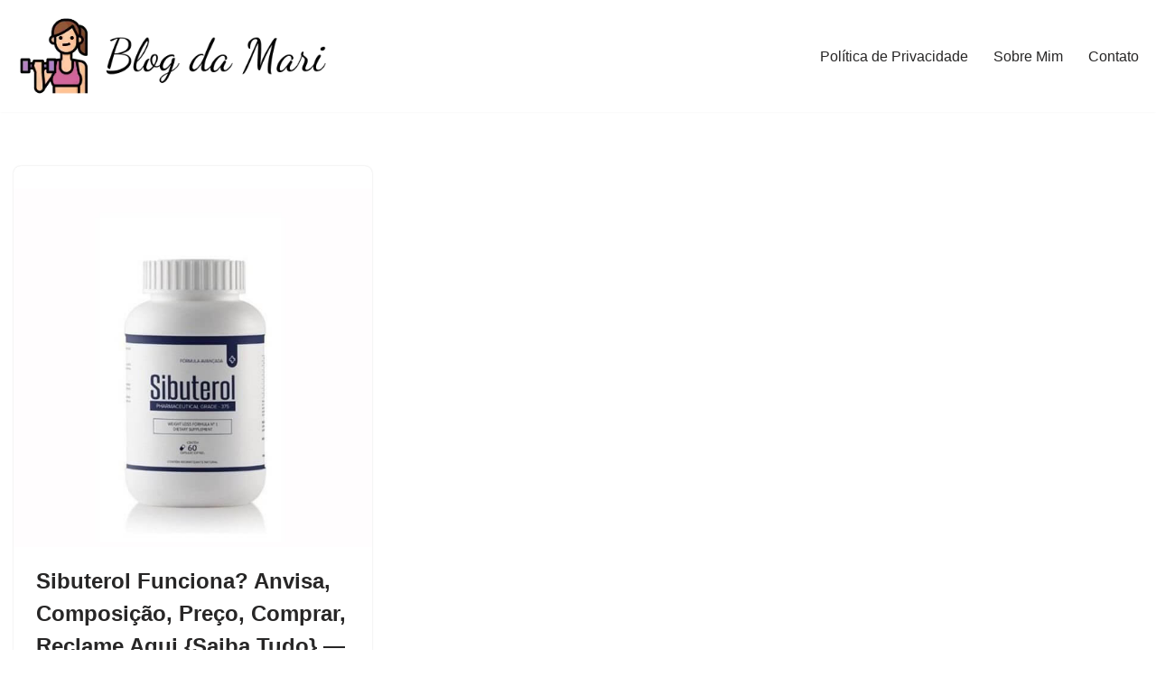

--- FILE ---
content_type: text/html
request_url: https://www.ssinvestimentos.com/tag/sibuterol/
body_size: 13804
content:
<!DOCTYPE html>
<html lang="pt-BR" prefix="og: https://ogp.me/ns#">
<head>
<meta charset="UTF-8">
<meta name="viewport" content="width=device-width, initial-scale=1, minimum-scale=1">
<link rel="profile" href="http://gmpg.org/xfn/11">
<style>#wpadminbar #wp-admin-bar-wccp_free_top_button .ab-icon:before{content:"\f160";color:#02CA02;top:3px;}
#wpadminbar #wp-admin-bar-wccp_free_top_button .ab-icon{transform:rotate(45deg);}</style>
<meta property="og:title" content="Blog da Mari"/>
<meta property="og:description" content="De corpo e Alma"/>
<meta property="og:url" content="/tag/sibuterol/"/>
<meta property="og:image:alt" content="Sibuterol"/>
<meta property="og:image" content="https://www.ssinvestimentos.com/wp-content/uploads/2020/05/Sibuterol.jpg"/>
<meta property="og:image:width" content="600"/>
<meta property="og:image:height" content="600"/>
<meta property="og:image:type" content="image/jpeg"/>
<meta property="og:type" content="article"/>
<meta property="og:article:published_time" content="2020-05-21 13:52:24"/>
<meta property="og:article:modified_time" content="2023-01-21 11:13:17"/>
<meta property="og:article:tag" content="Emagrecer"/>
<meta property="og:article:tag" content="Emagrecimento"/>
<meta property="og:article:tag" content="Perda de peso"/>
<meta property="og:article:tag" content="Sibuterol"/>
<meta property="og:article:tag" content="Sibuterol bula"/>
<meta property="og:article:tag" content="Sibuterol Funciona"/>
<meta property="og:article:tag" content="Suplemento alimentar"/>
<meta name="twitter:card" content="summary">
<meta name="twitter:title" content="Blog da Mari"/>
<meta name="twitter:description" content="De corpo e Alma"/>
<meta name="twitter:image" content="https://www.ssinvestimentos.com/wp-content/uploads/2020/05/Sibuterol.jpg"/>
<meta name="twitter:image:alt" content="Sibuterol"/>
<title>Arquivos Sibuterol | Blog da Mari</title>
<meta name="robots" content="follow, noindex"/>
<meta property="og:locale" content="pt_BR"/>
<meta property="og:type" content="article"/>
<meta property="og:title" content="Arquivos Sibuterol | Blog da Mari"/>
<meta property="og:url" content="https://www.ssinvestimentos.com/tag/sibuterol/"/>
<meta property="og:site_name" content="Blog da Mari"/>
<meta name="twitter:card" content="summary_large_image"/>
<meta name="twitter:title" content="Arquivos Sibuterol | Blog da Mari"/>
<meta name="twitter:label1" content="Posts"/>
<meta name="twitter:data1" content="1"/>
<script type="application/ld+json" class="rank-math-schema-pro">{"@context":"https://schema.org","@graph":[{"@type":"Person","@id":"https://www.ssinvestimentos.com/#person","name":"Sandra Santos","image":{"@type":"ImageObject","@id":"https://www.ssinvestimentos.com/#logo","url":"https://www.ssinvestimentos.com/wp-content/uploads/2020/03/cropped-Logo-Dicas-da-Mari.png","contentUrl":"https://www.ssinvestimentos.com/wp-content/uploads/2020/03/cropped-Logo-Dicas-da-Mari.png","caption":"Sandra Santos","inLanguage":"pt-BR","width":"458","height":"119"}},{"@type":"WebSite","@id":"https://www.ssinvestimentos.com/#website","url":"https://www.ssinvestimentos.com","name":"Sandra Santos","publisher":{"@id":"https://www.ssinvestimentos.com/#person"},"inLanguage":"pt-BR"},{"@type":"BreadcrumbList","@id":"https://www.ssinvestimentos.com/tag/sibuterol/#breadcrumb","itemListElement":[{"@type":"ListItem","position":"1","item":{"@id":"https://www.ssinvestimentos.com","name":"In\u00edcio"}},{"@type":"ListItem","position":"2","item":{"@id":"https://www.ssinvestimentos.com/tag/sibuterol/","name":"Sibuterol"}}]},{"@type":"CollectionPage","@id":"https://www.ssinvestimentos.com/tag/sibuterol/#webpage","url":"https://www.ssinvestimentos.com/tag/sibuterol/","name":"Arquivos Sibuterol | Blog da Mari","isPartOf":{"@id":"https://www.ssinvestimentos.com/#website"},"inLanguage":"pt-BR","breadcrumb":{"@id":"https://www.ssinvestimentos.com/tag/sibuterol/#breadcrumb"}}]}</script>
<link rel="alternate" type="application/rss+xml" title="Feed para Blog da Mari &raquo;" href="https://www.ssinvestimentos.com/feed/"/>
<link rel="alternate" type="application/rss+xml" title="Feed de comentários para Blog da Mari &raquo;" href="https://www.ssinvestimentos.com/comments/feed/"/>
<link rel="alternate" type="application/rss+xml" title="Feed de tag para Blog da Mari &raquo; Sibuterol" href="https://www.ssinvestimentos.com/tag/sibuterol/feed/"/>
<script src="//www.googletagmanager.com/gtag/js?id=G-GM7R6HZ9HK" data-cfasync="false" data-wpfc-render="false" async></script>
<script data-cfasync="false" data-wpfc-render="false">var mi_version='8.20.1';
var mi_track_user=true;
var mi_no_track_reason='';
var disableStrs=[
'ga-disable-G-GM7R6HZ9HK',
];
function __gtagTrackerIsOptedOut(){
for (var index=0; index < disableStrs.length; index++){
if(document.cookie.indexOf(disableStrs[index] + '=true') > -1){
return true;
}}
return false;
}
if(__gtagTrackerIsOptedOut()){
for (var index=0; index < disableStrs.length; index++){
window[disableStrs[index]]=true;
}}
function __gtagTrackerOptout(){
for (var index=0; index < disableStrs.length; index++){
document.cookie=disableStrs[index] + '=true; expires=Thu, 31 Dec 2099 23:59:59 UTC; path=/';
window[disableStrs[index]]=true;
}}
if('undefined'===typeof gaOptout){
function gaOptout(){
__gtagTrackerOptout();
}}
window.dataLayer=window.dataLayer||[];
window.MonsterInsightsDualTracker={
helpers: {},
trackers: {},
};
if(mi_track_user){
function __gtagDataLayer(){
dataLayer.push(arguments);
}
function __gtagTracker(type, name, parameters){
if(!parameters){
parameters={};}
if(parameters.send_to){
__gtagDataLayer.apply(null, arguments);
return;
}
if(type==='event'){
parameters.send_to=monsterinsights_frontend.v4_id;
var hookName=name;
if(typeof parameters['event_category']!=='undefined'){
hookName=parameters['event_category'] + ':' + name;
}
if(typeof MonsterInsightsDualTracker.trackers[hookName]!=='undefined'){
MonsterInsightsDualTracker.trackers[hookName](parameters);
}else{
__gtagDataLayer('event', name, parameters);
}}else{
__gtagDataLayer.apply(null, arguments);
}}
__gtagTracker('js', new Date());
__gtagTracker('set', {
'developer_id.dZGIzZG': true,
});
__gtagTracker('config', 'G-GM7R6HZ9HK', {"forceSSL":"true","anonymize_ip":"true","link_attribution":"true"});
window.gtag=__gtagTracker;										(function (){
var noopfn=function (){
return null;
};
var newtracker=function (){
return new Tracker();
};
var Tracker=function (){
return null;
};
var p=Tracker.prototype;
p.get=noopfn;
p.set=noopfn;
p.send=function (){
var args=Array.prototype.slice.call(arguments);
args.unshift('send');
__gaTracker.apply(null, args);
};
var __gaTracker=function (){
var len=arguments.length;
if(len===0){
return;
}
var f=arguments[len - 1];
if(typeof f!=='object'||f===null||typeof f.hitCallback!=='function'){
if('send'===arguments[0]){
var hitConverted, hitObject=false, action;
if('event'===arguments[1]){
if('undefined'!==typeof arguments[3]){
hitObject={
'eventAction': arguments[3],
'eventCategory': arguments[2],
'eventLabel': arguments[4],
'value': arguments[5] ? arguments[5]:1,
}}
}
if('pageview'===arguments[1]){
if('undefined'!==typeof arguments[2]){
hitObject={
'eventAction': 'page_view',
'page_path': arguments[2],
}}
}
if(typeof arguments[2]==='object'){
hitObject=arguments[2];
}
if(typeof arguments[5]==='object'){
Object.assign(hitObject, arguments[5]);
}
if('undefined'!==typeof arguments[1].hitType){
hitObject=arguments[1];
if('pageview'===hitObject.hitType){
hitObject.eventAction='page_view';
}}
if(hitObject){
action='timing'===arguments[1].hitType ? 'timing_complete':hitObject.eventAction;
hitConverted=mapArgs(hitObject);
__gtagTracker('event', action, hitConverted);
}}
return;
}
function mapArgs(args){
var arg, hit={};
var gaMap={
'eventCategory': 'event_category',
'eventAction': 'event_action',
'eventLabel': 'event_label',
'eventValue': 'event_value',
'nonInteraction': 'non_interaction',
'timingCategory': 'event_category',
'timingVar': 'name',
'timingValue': 'value',
'timingLabel': 'event_label',
'page': 'page_path',
'location': 'page_location',
'title': 'page_title',
};
for (arg in args){
if(!(!args.hasOwnProperty(arg)||!gaMap.hasOwnProperty(arg))){
hit[gaMap[arg]]=args[arg];
}else{
hit[arg]=args[arg];
}}
return hit;
}
try {
f.hitCallback();
} catch (ex){
}};
__gaTracker.create=newtracker;
__gaTracker.getByName=newtracker;
__gaTracker.getAll=function (){
return [];
};
__gaTracker.remove=noopfn;
__gaTracker.loaded=true;
window['__gaTracker']=__gaTracker;
})();
}else{
console.log("");
(function (){
function __gtagTracker(){
return null;
}
window['__gtagTracker']=__gtagTracker;
window['gtag']=__gtagTracker;
})();
}</script>
<style id='wp-img-auto-sizes-contain-inline-css'>img:is([sizes=auto i],[sizes^="auto," i]){contain-intrinsic-size:3000px 1500px}</style>
<style id='wp-block-library-inline-css'>:root{--wp-block-synced-color:#7a00df;--wp-block-synced-color--rgb:122,0,223;--wp-bound-block-color:var(--wp-block-synced-color);--wp-editor-canvas-background:#ddd;--wp-admin-theme-color:#007cba;--wp-admin-theme-color--rgb:0,124,186;--wp-admin-theme-color-darker-10:#006ba1;--wp-admin-theme-color-darker-10--rgb:0,107,160.5;--wp-admin-theme-color-darker-20:#005a87;--wp-admin-theme-color-darker-20--rgb:0,90,135;--wp-admin-border-width-focus:2px}@media (min-resolution:192dpi){:root{--wp-admin-border-width-focus:1.5px}}.wp-element-button{cursor:pointer}:root .has-very-light-gray-background-color{background-color:#eee}:root .has-very-dark-gray-background-color{background-color:#313131}:root .has-very-light-gray-color{color:#eee}:root .has-very-dark-gray-color{color:#313131}:root .has-vivid-green-cyan-to-vivid-cyan-blue-gradient-background{background:linear-gradient(135deg,#00d084,#0693e3)}:root .has-purple-crush-gradient-background{background:linear-gradient(135deg,#34e2e4,#4721fb 50%,#ab1dfe)}:root .has-hazy-dawn-gradient-background{background:linear-gradient(135deg,#faaca8,#dad0ec)}:root .has-subdued-olive-gradient-background{background:linear-gradient(135deg,#fafae1,#67a671)}:root .has-atomic-cream-gradient-background{background:linear-gradient(135deg,#fdd79a,#004a59)}:root .has-nightshade-gradient-background{background:linear-gradient(135deg,#330968,#31cdcf)}:root .has-midnight-gradient-background{background:linear-gradient(135deg,#020381,#2874fc)}:root{--wp--preset--font-size--normal:16px;--wp--preset--font-size--huge:42px}.has-regular-font-size{font-size:1em}.has-larger-font-size{font-size:2.625em}.has-normal-font-size{font-size:var(--wp--preset--font-size--normal)}.has-huge-font-size{font-size:var(--wp--preset--font-size--huge)}.has-text-align-center{text-align:center}.has-text-align-left{text-align:left}.has-text-align-right{text-align:right}.has-fit-text{white-space:nowrap!important}#end-resizable-editor-section{display:none}.aligncenter{clear:both}.items-justified-left{justify-content:flex-start}.items-justified-center{justify-content:center}.items-justified-right{justify-content:flex-end}.items-justified-space-between{justify-content:space-between}.screen-reader-text{border:0;clip-path:inset(50%);height:1px;margin:-1px;overflow:hidden;padding:0;position:absolute;width:1px;word-wrap:normal!important}.screen-reader-text:focus{background-color:#ddd;clip-path:none;color:#444;display:block;font-size:1em;height:auto;left:5px;line-height:normal;padding:15px 23px 14px;text-decoration:none;top:5px;width:auto;z-index:100000}html :where(.has-border-color){border-style:solid}html :where([style*=border-top-color]){border-top-style:solid}html :where([style*=border-right-color]){border-right-style:solid}html :where([style*=border-bottom-color]){border-bottom-style:solid}html :where([style*=border-left-color]){border-left-style:solid}html :where([style*=border-width]){border-style:solid}html :where([style*=border-top-width]){border-top-style:solid}html :where([style*=border-right-width]){border-right-style:solid}html :where([style*=border-bottom-width]){border-bottom-style:solid}html :where([style*=border-left-width]){border-left-style:solid}html :where(img[class*=wp-image-]){height:auto;max-width:100%}:where(figure){margin:0 0 1em}html :where(.is-position-sticky){--wp-admin--admin-bar--position-offset:var(--wp-admin--admin-bar--height,0px)}@media screen and (max-width:600px){html :where(.is-position-sticky){--wp-admin--admin-bar--position-offset:0px}}</style><style id='global-styles-inline-css'>:root{--wp--preset--aspect-ratio--square:1;--wp--preset--aspect-ratio--4-3:4/3;--wp--preset--aspect-ratio--3-4:3/4;--wp--preset--aspect-ratio--3-2:3/2;--wp--preset--aspect-ratio--2-3:2/3;--wp--preset--aspect-ratio--16-9:16/9;--wp--preset--aspect-ratio--9-16:9/16;--wp--preset--color--black:#000000;--wp--preset--color--cyan-bluish-gray:#abb8c3;--wp--preset--color--white:#ffffff;--wp--preset--color--pale-pink:#f78da7;--wp--preset--color--vivid-red:#cf2e2e;--wp--preset--color--luminous-vivid-orange:#ff6900;--wp--preset--color--luminous-vivid-amber:#fcb900;--wp--preset--color--light-green-cyan:#7bdcb5;--wp--preset--color--vivid-green-cyan:#00d084;--wp--preset--color--pale-cyan-blue:#8ed1fc;--wp--preset--color--vivid-cyan-blue:#0693e3;--wp--preset--color--vivid-purple:#9b51e0;--wp--preset--color--neve-link-color:var(--nv-primary-accent);--wp--preset--color--neve-link-hover-color:var(--nv-secondary-accent);--wp--preset--color--nv-site-bg:var(--nv-site-bg);--wp--preset--color--nv-light-bg:var(--nv-light-bg);--wp--preset--color--nv-dark-bg:var(--nv-dark-bg);--wp--preset--color--neve-text-color:var(--nv-text-color);--wp--preset--color--nv-text-dark-bg:var(--nv-text-dark-bg);--wp--preset--color--nv-c-1:var(--nv-c-1);--wp--preset--color--nv-c-2:var(--nv-c-2);--wp--preset--gradient--vivid-cyan-blue-to-vivid-purple:linear-gradient(135deg,rgb(6,147,227) 0%,rgb(155,81,224) 100%);--wp--preset--gradient--light-green-cyan-to-vivid-green-cyan:linear-gradient(135deg,rgb(122,220,180) 0%,rgb(0,208,130) 100%);--wp--preset--gradient--luminous-vivid-amber-to-luminous-vivid-orange:linear-gradient(135deg,rgb(252,185,0) 0%,rgb(255,105,0) 100%);--wp--preset--gradient--luminous-vivid-orange-to-vivid-red:linear-gradient(135deg,rgb(255,105,0) 0%,rgb(207,46,46) 100%);--wp--preset--gradient--very-light-gray-to-cyan-bluish-gray:linear-gradient(135deg,rgb(238,238,238) 0%,rgb(169,184,195) 100%);--wp--preset--gradient--cool-to-warm-spectrum:linear-gradient(135deg,rgb(74,234,220) 0%,rgb(151,120,209) 20%,rgb(207,42,186) 40%,rgb(238,44,130) 60%,rgb(251,105,98) 80%,rgb(254,248,76) 100%);--wp--preset--gradient--blush-light-purple:linear-gradient(135deg,rgb(255,206,236) 0%,rgb(152,150,240) 100%);--wp--preset--gradient--blush-bordeaux:linear-gradient(135deg,rgb(254,205,165) 0%,rgb(254,45,45) 50%,rgb(107,0,62) 100%);--wp--preset--gradient--luminous-dusk:linear-gradient(135deg,rgb(255,203,112) 0%,rgb(199,81,192) 50%,rgb(65,88,208) 100%);--wp--preset--gradient--pale-ocean:linear-gradient(135deg,rgb(255,245,203) 0%,rgb(182,227,212) 50%,rgb(51,167,181) 100%);--wp--preset--gradient--electric-grass:linear-gradient(135deg,rgb(202,248,128) 0%,rgb(113,206,126) 100%);--wp--preset--gradient--midnight:linear-gradient(135deg,rgb(2,3,129) 0%,rgb(40,116,252) 100%);--wp--preset--font-size--small:13px;--wp--preset--font-size--medium:20px;--wp--preset--font-size--large:36px;--wp--preset--font-size--x-large:42px;--wp--preset--spacing--20:0.44rem;--wp--preset--spacing--30:0.67rem;--wp--preset--spacing--40:1rem;--wp--preset--spacing--50:1.5rem;--wp--preset--spacing--60:2.25rem;--wp--preset--spacing--70:3.38rem;--wp--preset--spacing--80:5.06rem;--wp--preset--shadow--natural:6px 6px 9px rgba(0, 0, 0, 0.2);--wp--preset--shadow--deep:12px 12px 50px rgba(0, 0, 0, 0.4);--wp--preset--shadow--sharp:6px 6px 0px rgba(0, 0, 0, 0.2);--wp--preset--shadow--outlined:6px 6px 0px -3px rgb(255, 255, 255), 6px 6px rgb(0, 0, 0);--wp--preset--shadow--crisp:6px 6px 0px rgb(0, 0, 0);}:where(.is-layout-flex){gap:0.5em;}:where(.is-layout-grid){gap:0.5em;}body .is-layout-flex{display:flex;}.is-layout-flex{flex-wrap:wrap;align-items:center;}.is-layout-flex > :is(*, div){margin:0;}body .is-layout-grid{display:grid;}.is-layout-grid > :is(*, div){margin:0;}:where(.wp-block-columns.is-layout-flex){gap:2em;}:where(.wp-block-columns.is-layout-grid){gap:2em;}:where(.wp-block-post-template.is-layout-flex){gap:1.25em;}:where(.wp-block-post-template.is-layout-grid){gap:1.25em;}.has-black-color{color:var(--wp--preset--color--black) !important;}.has-cyan-bluish-gray-color{color:var(--wp--preset--color--cyan-bluish-gray) !important;}.has-white-color{color:var(--wp--preset--color--white) !important;}.has-pale-pink-color{color:var(--wp--preset--color--pale-pink) !important;}.has-vivid-red-color{color:var(--wp--preset--color--vivid-red) !important;}.has-luminous-vivid-orange-color{color:var(--wp--preset--color--luminous-vivid-orange) !important;}.has-luminous-vivid-amber-color{color:var(--wp--preset--color--luminous-vivid-amber) !important;}.has-light-green-cyan-color{color:var(--wp--preset--color--light-green-cyan) !important;}.has-vivid-green-cyan-color{color:var(--wp--preset--color--vivid-green-cyan) !important;}.has-pale-cyan-blue-color{color:var(--wp--preset--color--pale-cyan-blue) !important;}.has-vivid-cyan-blue-color{color:var(--wp--preset--color--vivid-cyan-blue) !important;}.has-vivid-purple-color{color:var(--wp--preset--color--vivid-purple) !important;}.has-neve-link-color-color{color:var(--wp--preset--color--neve-link-color) !important;}.has-neve-link-hover-color-color{color:var(--wp--preset--color--neve-link-hover-color) !important;}.has-nv-site-bg-color{color:var(--wp--preset--color--nv-site-bg) !important;}.has-nv-light-bg-color{color:var(--wp--preset--color--nv-light-bg) !important;}.has-nv-dark-bg-color{color:var(--wp--preset--color--nv-dark-bg) !important;}.has-neve-text-color-color{color:var(--wp--preset--color--neve-text-color) !important;}.has-nv-text-dark-bg-color{color:var(--wp--preset--color--nv-text-dark-bg) !important;}.has-nv-c-1-color{color:var(--wp--preset--color--nv-c-1) !important;}.has-nv-c-2-color{color:var(--wp--preset--color--nv-c-2) !important;}.has-black-background-color{background-color:var(--wp--preset--color--black) !important;}.has-cyan-bluish-gray-background-color{background-color:var(--wp--preset--color--cyan-bluish-gray) !important;}.has-white-background-color{background-color:var(--wp--preset--color--white) !important;}.has-pale-pink-background-color{background-color:var(--wp--preset--color--pale-pink) !important;}.has-vivid-red-background-color{background-color:var(--wp--preset--color--vivid-red) !important;}.has-luminous-vivid-orange-background-color{background-color:var(--wp--preset--color--luminous-vivid-orange) !important;}.has-luminous-vivid-amber-background-color{background-color:var(--wp--preset--color--luminous-vivid-amber) !important;}.has-light-green-cyan-background-color{background-color:var(--wp--preset--color--light-green-cyan) !important;}.has-vivid-green-cyan-background-color{background-color:var(--wp--preset--color--vivid-green-cyan) !important;}.has-pale-cyan-blue-background-color{background-color:var(--wp--preset--color--pale-cyan-blue) !important;}.has-vivid-cyan-blue-background-color{background-color:var(--wp--preset--color--vivid-cyan-blue) !important;}.has-vivid-purple-background-color{background-color:var(--wp--preset--color--vivid-purple) !important;}.has-neve-link-color-background-color{background-color:var(--wp--preset--color--neve-link-color) !important;}.has-neve-link-hover-color-background-color{background-color:var(--wp--preset--color--neve-link-hover-color) !important;}.has-nv-site-bg-background-color{background-color:var(--wp--preset--color--nv-site-bg) !important;}.has-nv-light-bg-background-color{background-color:var(--wp--preset--color--nv-light-bg) !important;}.has-nv-dark-bg-background-color{background-color:var(--wp--preset--color--nv-dark-bg) !important;}.has-neve-text-color-background-color{background-color:var(--wp--preset--color--neve-text-color) !important;}.has-nv-text-dark-bg-background-color{background-color:var(--wp--preset--color--nv-text-dark-bg) !important;}.has-nv-c-1-background-color{background-color:var(--wp--preset--color--nv-c-1) !important;}.has-nv-c-2-background-color{background-color:var(--wp--preset--color--nv-c-2) !important;}.has-black-border-color{border-color:var(--wp--preset--color--black) !important;}.has-cyan-bluish-gray-border-color{border-color:var(--wp--preset--color--cyan-bluish-gray) !important;}.has-white-border-color{border-color:var(--wp--preset--color--white) !important;}.has-pale-pink-border-color{border-color:var(--wp--preset--color--pale-pink) !important;}.has-vivid-red-border-color{border-color:var(--wp--preset--color--vivid-red) !important;}.has-luminous-vivid-orange-border-color{border-color:var(--wp--preset--color--luminous-vivid-orange) !important;}.has-luminous-vivid-amber-border-color{border-color:var(--wp--preset--color--luminous-vivid-amber) !important;}.has-light-green-cyan-border-color{border-color:var(--wp--preset--color--light-green-cyan) !important;}.has-vivid-green-cyan-border-color{border-color:var(--wp--preset--color--vivid-green-cyan) !important;}.has-pale-cyan-blue-border-color{border-color:var(--wp--preset--color--pale-cyan-blue) !important;}.has-vivid-cyan-blue-border-color{border-color:var(--wp--preset--color--vivid-cyan-blue) !important;}.has-vivid-purple-border-color{border-color:var(--wp--preset--color--vivid-purple) !important;}.has-neve-link-color-border-color{border-color:var(--wp--preset--color--neve-link-color) !important;}.has-neve-link-hover-color-border-color{border-color:var(--wp--preset--color--neve-link-hover-color) !important;}.has-nv-site-bg-border-color{border-color:var(--wp--preset--color--nv-site-bg) !important;}.has-nv-light-bg-border-color{border-color:var(--wp--preset--color--nv-light-bg) !important;}.has-nv-dark-bg-border-color{border-color:var(--wp--preset--color--nv-dark-bg) !important;}.has-neve-text-color-border-color{border-color:var(--wp--preset--color--neve-text-color) !important;}.has-nv-text-dark-bg-border-color{border-color:var(--wp--preset--color--nv-text-dark-bg) !important;}.has-nv-c-1-border-color{border-color:var(--wp--preset--color--nv-c-1) !important;}.has-nv-c-2-border-color{border-color:var(--wp--preset--color--nv-c-2) !important;}.has-vivid-cyan-blue-to-vivid-purple-gradient-background{background:var(--wp--preset--gradient--vivid-cyan-blue-to-vivid-purple) !important;}.has-light-green-cyan-to-vivid-green-cyan-gradient-background{background:var(--wp--preset--gradient--light-green-cyan-to-vivid-green-cyan) !important;}.has-luminous-vivid-amber-to-luminous-vivid-orange-gradient-background{background:var(--wp--preset--gradient--luminous-vivid-amber-to-luminous-vivid-orange) !important;}.has-luminous-vivid-orange-to-vivid-red-gradient-background{background:var(--wp--preset--gradient--luminous-vivid-orange-to-vivid-red) !important;}.has-very-light-gray-to-cyan-bluish-gray-gradient-background{background:var(--wp--preset--gradient--very-light-gray-to-cyan-bluish-gray) !important;}.has-cool-to-warm-spectrum-gradient-background{background:var(--wp--preset--gradient--cool-to-warm-spectrum) !important;}.has-blush-light-purple-gradient-background{background:var(--wp--preset--gradient--blush-light-purple) !important;}.has-blush-bordeaux-gradient-background{background:var(--wp--preset--gradient--blush-bordeaux) !important;}.has-luminous-dusk-gradient-background{background:var(--wp--preset--gradient--luminous-dusk) !important;}.has-pale-ocean-gradient-background{background:var(--wp--preset--gradient--pale-ocean) !important;}.has-electric-grass-gradient-background{background:var(--wp--preset--gradient--electric-grass) !important;}.has-midnight-gradient-background{background:var(--wp--preset--gradient--midnight) !important;}.has-small-font-size{font-size:var(--wp--preset--font-size--small) !important;}.has-medium-font-size{font-size:var(--wp--preset--font-size--medium) !important;}.has-large-font-size{font-size:var(--wp--preset--font-size--large) !important;}.has-x-large-font-size{font-size:var(--wp--preset--font-size--x-large) !important;}</style>
<style id='classic-theme-styles-inline-css'>.wp-block-button__link{color:#fff;background-color:#32373c;border-radius:9999px;box-shadow:none;text-decoration:none;padding:calc(.667em + 2px) calc(1.333em + 2px);font-size:1.125em}.wp-block-file__button{background:#32373c;color:#fff;text-decoration:none}</style>
<link rel="stylesheet" type="text/css" href="//www.ssinvestimentos.com/wp-content/cache/wpfc-minified/mchhyvqk/a6y9m.css" media="all"/>
<style id='neve-style-inline-css'>.is-menu-sidebar .header-menu-sidebar{visibility:visible;}.is-menu-sidebar.menu_sidebar_slide_left .header-menu-sidebar{transform:translate3d(0, 0, 0);left:0;}.is-menu-sidebar.menu_sidebar_slide_right .header-menu-sidebar{transform:translate3d(0, 0, 0);right:0;}.is-menu-sidebar.menu_sidebar_pull_right .header-menu-sidebar, .is-menu-sidebar.menu_sidebar_pull_left .header-menu-sidebar{transform:translateX(0);}.is-menu-sidebar.menu_sidebar_dropdown .header-menu-sidebar{height:auto;}.is-menu-sidebar.menu_sidebar_dropdown .header-menu-sidebar-inner{max-height:400px;padding:20px 0;}.is-menu-sidebar.menu_sidebar_full_canvas .header-menu-sidebar{opacity:1;}.header-menu-sidebar .menu-item-nav-search:not(.floating){pointer-events:none;}.header-menu-sidebar .menu-item-nav-search .is-menu-sidebar{pointer-events:unset;}@media screen and (max-width:960px){ .builder-item.cr .item--inner{--textalign:center;--justify:center;}
}
.nv-meta-list li.meta:not(:last-child):after{content:"/"}.nv-meta-list .no-mobile{display:none;}.nv-meta-list li.last::after{content:""!important;}@media(min-width:769px){
.nv-meta-list .no-mobile{display:inline-block;}
.nv-meta-list li.last:not(:last-child)::after{content:"/" !important;}
}
:root{--container:748px;--postwidth:100%;--primarybtnbg:var(--nv-primary-accent);--primarybtnhoverbg:var(--nv-primary-accent);--primarybtncolor:#fff;--secondarybtncolor:var(--nv-primary-accent);--primarybtnhovercolor:#fff;--secondarybtnhovercolor:var(--nv-primary-accent);--primarybtnborderradius:3px;--secondarybtnborderradius:3px;--secondarybtnborderwidth:3px;--btnpadding:13px 15px;--primarybtnpadding:13px 15px;--secondarybtnpadding:calc(13px - 3px) calc(15px - 3px);--bodyfontfamily:Arial,Helvetica,sans-serif;--bodyfontsize:15px;--bodylineheight:1.6;--bodyletterspacing:0px;--bodyfontweight:400;--h1fontsize:36px;--h1fontweight:700;--h1lineheight:1.2;--h1letterspacing:0px;--h1texttransform:none;--h2fontsize:28px;--h2fontweight:700;--h2lineheight:1.3;--h2letterspacing:0px;--h2texttransform:none;--h3fontsize:24px;--h3fontweight:700;--h3lineheight:1.4;--h3letterspacing:0px;--h3texttransform:none;--h4fontsize:20px;--h4fontweight:700;--h4lineheight:1.6;--h4letterspacing:0px;--h4texttransform:none;--h5fontsize:16px;--h5fontweight:700;--h5lineheight:1.6;--h5letterspacing:0px;--h5texttransform:none;--h6fontsize:14px;--h6fontweight:700;--h6lineheight:1.6;--h6letterspacing:0px;--h6texttransform:none;--formfieldborderwidth:2px;--formfieldborderradius:3px;--formfieldbgcolor:var(--nv-site-bg);--formfieldbordercolor:#dddddd;--formfieldcolor:var(--nv-text-color);--formfieldpadding:10px 12px;}
.nv-post-thumbnail-wrap img{aspect-ratio:4/3;object-fit:cover;}
.layout-grid .nv-post-thumbnail-wrap{margin-right:-25px;margin-left:-25px;}
.nv-index-posts{--borderradius:8px;--padding:25px 25px 25px 25px;--cardboxshadow:0 0 2px 0 rgba(0,0,0,0.15);--cardbgcolor:var(--nv-site-bg);--cardcolor:var(--nv-text-color);}
.single-post-container .alignfull > [class*="__inner-container"], .single-post-container .alignwide > [class*="__inner-container"]{max-width:718px}
.nv-meta-list{--avatarsize:20px;}
.single .nv-meta-list{--avatarsize:20px;}
.nv-is-boxed.nv-comments-wrap{--padding:20px;}
.nv-is-boxed.comment-respond{--padding:20px;}
.single:not(.single-product), .page{--c-vspace:0 0 0 0;;}
.scroll-to-top{--color:var(--nv-text-dark-bg);--padding:8px 10px;--borderradius:3px;--bgcolor:var(--nv-primary-accent);--hovercolor:var(--nv-text-dark-bg);--hoverbgcolor:var(--nv-primary-accent);--size:16px;}
.global-styled{--bgcolor:var(--nv-site-bg);}
.header-top{--rowbcolor:var(--nv-light-bg);--color:var(--nv-text-color);--bgcolor:var(--nv-site-bg);}
.header-main{--rowbcolor:var(--nv-light-bg);--color:var(--nv-text-color);--bgcolor:var(--nv-site-bg);}
.header-bottom{--rowbcolor:var(--nv-light-bg);--color:var(--nv-text-color);--bgcolor:var(--nv-site-bg);}
.header-menu-sidebar-bg{--justify:flex-start;--textalign:left;--flexg:1;--wrapdropdownwidth:auto;--color:var(--nv-text-color);--bgcolor:var(--nv-site-bg);}
.header-menu-sidebar{width:360px;}
.builder-item--logo{--maxwidth:120px;--fs:24px;--padding:10px 0;--margin:0;--textalign:left;--justify:flex-start;}
.builder-item--nav-icon,.header-menu-sidebar .close-sidebar-panel .navbar-toggle{--borderradius:0;}
.builder-item--nav-icon{--label-margin:0 5px 0 0;;--padding:10px 15px;--margin:0;}
.builder-item--primary-menu{--hovercolor:var(--nv-secondary-accent);--hovertextcolor:var(--nv-text-color);--activecolor:var(--nv-primary-accent);--spacing:20px;--height:25px;--padding:0;--margin:0;--fontsize:1em;--lineheight:1.6;--letterspacing:0px;--fontweight:500;--texttransform:none;--iconsize:1em;}
.hfg-is-group.has-primary-menu .inherit-ff{--inheritedfw:500;}
.footer-top-inner .row{grid-template-columns:1fr 1fr 1fr;--valign:flex-start;}
.footer-top{--rowbcolor:var(--nv-light-bg);--color:var(--nv-text-color);--bgcolor:var(--nv-site-bg);}
.footer-main-inner .row{grid-template-columns:1fr 1fr 1fr;--valign:flex-start;}
.footer-main{--rowbcolor:var(--nv-light-bg);--color:var(--nv-text-color);--bgcolor:var(--nv-site-bg);}
.footer-bottom-inner .row{grid-template-columns:1fr 1fr 1fr;--valign:flex-start;}
.footer-bottom{--rowbcolor:var(--nv-light-bg);--color:var(--nv-text-dark-bg);--bgcolor:var(--nv-dark-bg);}
@media(min-width:576px){ :root{--container:992px;--postwidth:50%;--btnpadding:13px 15px;--primarybtnpadding:13px 15px;--secondarybtnpadding:calc(13px - 3px) calc(15px - 3px);--bodyfontsize:16px;--bodylineheight:1.6;--bodyletterspacing:0px;--h1fontsize:38px;--h1lineheight:1.2;--h1letterspacing:0px;--h2fontsize:30px;--h2lineheight:1.2;--h2letterspacing:0px;--h3fontsize:26px;--h3lineheight:1.4;--h3letterspacing:0px;--h4fontsize:22px;--h4lineheight:1.5;--h4letterspacing:0px;--h5fontsize:18px;--h5lineheight:1.6;--h5letterspacing:0px;--h6fontsize:14px;--h6lineheight:1.6;--h6letterspacing:0px;}
.layout-grid .nv-post-thumbnail-wrap{margin-right:-25px;margin-left:-25px;}
.nv-index-posts{--padding:25px 25px 25px 25px;}
.single-post-container .alignfull > [class*="__inner-container"], .single-post-container .alignwide > [class*="__inner-container"]{max-width:962px}
.nv-meta-list{--avatarsize:20px;}
.single .nv-meta-list{--avatarsize:20px;}
.nv-is-boxed.nv-comments-wrap{--padding:30px;}
.nv-is-boxed.comment-respond{--padding:30px;}
.single:not(.single-product), .page{--c-vspace:0 0 0 0;;}
.scroll-to-top{--padding:8px 10px;--size:16px;}
.header-menu-sidebar-bg{--justify:flex-start;--textalign:left;--flexg:1;--wrapdropdownwidth:auto;}
.header-menu-sidebar{width:360px;}
.builder-item--logo{--maxwidth:120px;--fs:24px;--padding:10px 0;--margin:0;--textalign:left;--justify:flex-start;}
.builder-item--nav-icon{--label-margin:0 5px 0 0;;--padding:10px 15px;--margin:0;}
.builder-item--primary-menu{--spacing:20px;--height:25px;--padding:0;--margin:0;--fontsize:1em;--lineheight:1.6;--letterspacing:0px;--iconsize:1em;}
}@media(min-width:960px){ :root{--container:1980px;--postwidth:33.333333333333%;--btnpadding:13px 15px;--primarybtnpadding:13px 15px;--secondarybtnpadding:calc(13px - 3px) calc(15px - 3px);--bodyfontsize:16px;--bodylineheight:1.7;--bodyletterspacing:0px;--h1fontsize:40px;--h1lineheight:1.1;--h1letterspacing:0px;--h2fontsize:32px;--h2lineheight:1.2;--h2letterspacing:0px;--h3fontsize:28px;--h3lineheight:1.4;--h3letterspacing:0px;--h4fontsize:24px;--h4lineheight:1.5;--h4letterspacing:0px;--h5fontsize:20px;--h5lineheight:1.6;--h5letterspacing:0px;--h6fontsize:16px;--h6lineheight:1.6;--h6letterspacing:0px;}
.layout-grid .nv-post-thumbnail-wrap{margin-right:-25px;margin-left:-25px;}
.nv-index-posts{--padding:25px 25px 25px 25px;}
body:not(.single):not(.archive):not(.blog):not(.search):not(.error404) .neve-main > .container .col, body.post-type-archive-course .neve-main > .container .col, body.post-type-archive-llms_membership .neve-main > .container .col{max-width:100%;}
body:not(.single):not(.archive):not(.blog):not(.search):not(.error404) .nv-sidebar-wrap, body.post-type-archive-course .nv-sidebar-wrap, body.post-type-archive-llms_membership .nv-sidebar-wrap{max-width:0%;}
.neve-main > .archive-container .nv-index-posts.col{max-width:100%;}
.neve-main > .archive-container .nv-sidebar-wrap{max-width:0%;}
.neve-main > .single-post-container .nv-single-post-wrap.col{max-width:70%;}
.single-post-container .alignfull > [class*="__inner-container"], .single-post-container .alignwide > [class*="__inner-container"]{max-width:1356px}
.container-fluid.single-post-container .alignfull > [class*="__inner-container"], .container-fluid.single-post-container .alignwide > [class*="__inner-container"]{max-width:calc(70% + 15px)}
.neve-main > .single-post-container .nv-sidebar-wrap{max-width:30%;}
.nv-meta-list{--avatarsize:20px;}
.single .nv-meta-list{--avatarsize:20px;}
.nv-is-boxed.nv-comments-wrap{--padding:40px;}
.nv-is-boxed.comment-respond{--padding:40px;}
.single:not(.single-product), .page{--c-vspace:0 0 0 0;;}
.scroll-to-top{--padding:8px 10px;--size:16px;}
.header-menu-sidebar-bg{--justify:flex-start;--textalign:left;--flexg:1;--wrapdropdownwidth:auto;}
.header-menu-sidebar{width:360px;}
.builder-item--logo{--maxwidth:350px;--fs:24px;--padding:10px 0;--margin:0;--textalign:left;--justify:flex-start;}
.builder-item--nav-icon{--label-margin:0 5px 0 0;;--padding:10px 15px;--margin:0;}
.builder-item--primary-menu{--spacing:20px;--height:25px;--padding:0;--margin:0;--fontsize:1em;--lineheight:1.6;--letterspacing:0px;--iconsize:1em;}
}.scroll-to-top{right:20px;border:none;position:fixed;bottom:30px;display:none;opacity:0;visibility:hidden;transition:opacity 0.3s ease-in-out, visibility 0.3s ease-in-out;align-items:center;justify-content:center;z-index:999;}
@supports (-webkit-overflow-scrolling: touch) { .scroll-to-top{bottom:74px;}
} .scroll-to-top.image{background-position:center;}
.scroll-to-top .scroll-to-top-image{width:100%;height:100%;}
.scroll-to-top .scroll-to-top-label{margin:0;padding:5px;}
.scroll-to-top:hover{text-decoration:none;}
.scroll-to-top.scroll-to-top-left{left:20px;right:unset;}
.scroll-to-top.scroll-show-mobile{display:flex;}
@media(min-width:960px){ .scroll-to-top{display:flex;}
}.scroll-to-top{color:var(--color);padding:var(--padding);border-radius:var(--borderradius);background:var(--bgcolor);}
.scroll-to-top:hover, .scroll-to-top:focus{color:var(--hovercolor);background:var(--hoverbgcolor);}
.scroll-to-top-icon, .scroll-to-top.image .scroll-to-top-image{width:var(--size);height:var(--size);}
.scroll-to-top-image{background-image:var(--bgimage);background-size:cover;}:root{--nv-primary-accent:#2f5aae;--nv-secondary-accent:#2f5aae;--nv-site-bg:#ffffff;--nv-light-bg:#f4f5f7;--nv-dark-bg:#121212;--nv-text-color:#272626;--nv-text-dark-bg:#ffffff;--nv-c-1:#9463ae;--nv-c-2:#be574b;--nv-fallback-ff:Arial, Helvetica, sans-serif;}</style>
<link rel="stylesheet" type="text/css" href="//www.ssinvestimentos.com/wp-content/cache/wpfc-minified/8n5kdsoa/a6y9m.css" media="all"/>
<script data-cfasync="false" data-wpfc-render="false" id='monsterinsights-frontend-script-js-extra'>var monsterinsights_frontend={"js_events_tracking":"true","download_extensions":"doc,pdf,ppt,zip,xls,docx,pptx,xlsx","inbound_paths":"[{\"path\":\"\\\/go\\\/\",\"label\":\"affiliate\"},{\"path\":\"\\\/recommend\\\/\",\"label\":\"affiliate\"}]","home_url":"https:\/\/www.ssinvestimentos.com","hash_tracking":"false","v4_id":"G-GM7R6HZ9HK"};</script>
<link rel="https://api.w.org/" href="https://www.ssinvestimentos.com/wp-json/"/><link rel="alternate" title="JSON" type="application/json" href="https://www.ssinvestimentos.com/wp-json/wp/v2/tags/164"/><link rel="EditURI" type="application/rsd+xml" title="RSD" href="https://www.ssinvestimentos.com/xmlrpc.php?rsd"/>
<style>.unselectable{-moz-user-select:none;-webkit-user-select:none;cursor:default;}
html{-webkit-touch-callout:none;-webkit-user-select:none;-khtml-user-select:none;-moz-user-select:none;-ms-user-select:none;user-select:none;-webkit-tap-highlight-color:rgba(0,0,0,0);}</style>
<link rel="icon" href="https://www.ssinvestimentos.com/wp-content/uploads/2020/03/cropped-Favicon-Dicas-da-Mari-32x32.png" sizes="32x32"/>
<link rel="icon" href="https://www.ssinvestimentos.com/wp-content/uploads/2020/03/cropped-Favicon-Dicas-da-Mari-192x192.png" sizes="192x192"/>
<link rel="apple-touch-icon" href="https://www.ssinvestimentos.com/wp-content/uploads/2020/03/cropped-Favicon-Dicas-da-Mari-180x180.png"/>
<meta name="msapplication-TileImage" content="https://www.ssinvestimentos.com/wp-content/uploads/2020/03/cropped-Favicon-Dicas-da-Mari-270x270.png"/>
</head>
<body class="archive tag tag-sibuterol tag-164 wp-custom-logo wp-theme-neve unselectable nv-blog-grid nv-sidebar-full-width menu_sidebar_slide_left" id="neve_body">
<div class="wrapper">
<header class="header">
<a class="neve-skip-link show-on-focus" href="#content">
Pular para o conteúdo		</a>
<div id="header-grid" class="hfg_header site-header">
<nav class="header--row header-main hide-on-mobile hide-on-tablet layout-full-contained nv-navbar header--row" data-row-id="main" data-show-on="desktop">
<div class="header--row-inner header-main-inner">
<div class="container">
<div class="row row--wrapper" data-section="hfg_header_layout_main">
<div class="hfg-slot left"><div class="builder-item desktop-left"><div class="item--inner builder-item--logo" data-section="title_tagline" data-item-id="logo">
<div class="site-logo"> <a class="brand" href="https://www.ssinvestimentos.com/" aria-label="Blog da Mari De corpo e Alma" rel="home"><img width="445" height="112" src="https://www.ssinvestimentos.com/wp-content/uploads/2020/03/cropped-cropped-Logo-Dicas-da-Mari-1.png" class="neve-site-logo skip-lazy" alt="" data-variant="logo" decoding="async" srcset="https://www.ssinvestimentos.com/wp-content/uploads/2020/03/cropped-cropped-Logo-Dicas-da-Mari-1.png 445w, https://www.ssinvestimentos.com/wp-content/uploads/2020/03/cropped-cropped-Logo-Dicas-da-Mari-1-300x76.png 300w, https://www.ssinvestimentos.com/wp-content/uploads/2020/03/cropped-cropped-Logo-Dicas-da-Mari-1-238x60.png 238w" sizes="(max-width: 445px) 100vw, 445px"/></a></div></div></div></div><div class="hfg-slot right"><div class="builder-item has-nav"><div class="item--inner builder-item--primary-menu has_menu" data-section="header_menu_primary" data-item-id="primary-menu">
<div class="nv-nav-wrap">
<div role="navigation" class="nav-menu-primary" aria-label="Menu primário">
<ul id="nv-primary-navigation-main" class="primary-menu-ul nav-ul menu-desktop"><li id="menu-item-17" class="menu-item menu-item-type-post_type menu-item-object-page menu-item-privacy-policy menu-item-17"><div class="wrap"><a href="https://www.ssinvestimentos.com/politica-de-privacidade/">Política de Privacidade</a></div></li>
<li id="menu-item-993" class="menu-item menu-item-type-post_type menu-item-object-page menu-item-home menu-item-993"><div class="wrap"><a href="https://www.ssinvestimentos.com/">Sobre Mim</a></div></li>
<li id="menu-item-18" class="menu-item menu-item-type-post_type menu-item-object-page menu-item-18"><div class="wrap"><a href="https://www.ssinvestimentos.com/contato/">Contato</a></div></li>
</ul></div></div></div></div></div></div></div></div></nav>
<nav class="header--row header-main hide-on-desktop layout-full-contained nv-navbar header--row" data-row-id="main" data-show-on="mobile">
<div class="header--row-inner header-main-inner">
<div class="container">
<div class="row row--wrapper" data-section="hfg_header_layout_main">
<div class="hfg-slot left"><div class="builder-item tablet-left mobile-left"><div class="item--inner builder-item--logo" data-section="title_tagline" data-item-id="logo">
<div class="site-logo"> <a class="brand" href="https://www.ssinvestimentos.com/" aria-label="Blog da Mari De corpo e Alma" rel="home"><img width="445" height="112" src="https://www.ssinvestimentos.com/wp-content/uploads/2020/03/cropped-cropped-Logo-Dicas-da-Mari-1.png" class="neve-site-logo skip-lazy" alt="" data-variant="logo" decoding="async" srcset="https://www.ssinvestimentos.com/wp-content/uploads/2020/03/cropped-cropped-Logo-Dicas-da-Mari-1.png 445w, https://www.ssinvestimentos.com/wp-content/uploads/2020/03/cropped-cropped-Logo-Dicas-da-Mari-1-300x76.png 300w, https://www.ssinvestimentos.com/wp-content/uploads/2020/03/cropped-cropped-Logo-Dicas-da-Mari-1-238x60.png 238w" sizes="(max-width: 445px) 100vw, 445px"/></a></div></div></div></div><div class="hfg-slot right"><div class="builder-item tablet-left mobile-left"><div class="item--inner builder-item--nav-icon" data-section="header_menu_icon" data-item-id="nav-icon">
<div class="menu-mobile-toggle item-button navbar-toggle-wrapper"> <button type="button" class=" navbar-toggle" value="Menu de navegação" aria-label="Menu de navegação " aria-expanded="false" onclick="if('undefined' !== typeof toggleAriaClick ) { toggleAriaClick() }"> <span class="bars"> <span class="icon-bar"></span> <span class="icon-bar"></span> <span class="icon-bar"></span> </span> <span class="screen-reader-text">Menu de navegação</span> </button></div></div></div></div></div></div></div></nav>
<div id="header-menu-sidebar" class="header-menu-sidebar tcb menu-sidebar-panel slide_left hfg-pe" data-row-id="sidebar">
<div id="header-menu-sidebar-bg" class="header-menu-sidebar-bg">
<div class="close-sidebar-panel navbar-toggle-wrapper"> <button type="button" class="hamburger is-active navbar-toggle active" value="Menu de navegação" aria-label="Menu de navegação " aria-expanded="false" onclick="if('undefined' !== typeof toggleAriaClick ) { toggleAriaClick() }"> <span class="bars"> <span class="icon-bar"></span> <span class="icon-bar"></span> <span class="icon-bar"></span> </span> <span class="screen-reader-text"> Menu de navegação </span> </button></div><div id="header-menu-sidebar-inner" class="header-menu-sidebar-inner tcb">
<div class="builder-item has-nav"><div class="item--inner builder-item--primary-menu has_menu" data-section="header_menu_primary" data-item-id="primary-menu">
<div class="nv-nav-wrap">
<div role="navigation" class="nav-menu-primary" aria-label="Menu primário">
<ul id="nv-primary-navigation-sidebar" class="primary-menu-ul nav-ul menu-mobile"><li class="menu-item menu-item-type-post_type menu-item-object-page menu-item-privacy-policy menu-item-17"><div class="wrap"><a href="https://www.ssinvestimentos.com/politica-de-privacidade/">Política de Privacidade</a></div></li>
<li class="menu-item menu-item-type-post_type menu-item-object-page menu-item-home menu-item-993"><div class="wrap"><a href="https://www.ssinvestimentos.com/">Sobre Mim</a></div></li>
<li class="menu-item menu-item-type-post_type menu-item-object-page menu-item-18"><div class="wrap"><a href="https://www.ssinvestimentos.com/contato/">Contato</a></div></li>
</ul></div></div></div></div></div></div></div><div class="header-menu-sidebar-overlay hfg-ov hfg-pe" onclick="if('undefined' !== typeof toggleAriaClick ) { toggleAriaClick() }"></div></div></header>
<style>.nav-ul li:focus-within .wrap.active + .sub-menu{opacity:1;visibility:visible;}.nav-ul li.neve-mega-menu:focus-within .wrap.active + .sub-menu{display:grid;}.nav-ul li > .wrap{display:flex;align-items:center;position:relative;padding:0 4px;}.nav-ul:not(.menu-mobile):not(.neve-mega-menu) > li > .wrap > a{padding-top:1px}</style>
<main id="content" class="neve-main">
<div class="container archive-container">
<div class="row">
<div class="nv-index-posts blog col">
<div class="posts-wrapper"><article id="post-1518" class="post-1518 post type-post status-publish format-standard has-post-thumbnail hentry category-emagrecimento category-saude tag-emagrecer tag-emagrecimento tag-perda-de-peso tag-sibuterol tag-sibuterol-bula tag-sibuterol-funciona tag-suplemento-alimentar layout-grid">
<div class="article-content-col">
<div class="content">
<div class="nv-post-thumbnail-wrap img-wrap"><a href="https://www.ssinvestimentos.com/sibuterol-funciona/" rel="bookmark" title="Sibuterol Funciona? Anvisa, Composição, Preço, Comprar, Reclame Aqui {Saiba Tudo} — 2023"><img width="600" height="600" src="https://www.ssinvestimentos.com/wp-content/uploads/2020/05/Sibuterol.jpg" class="skip-lazy wp-post-image" alt="Sibuterol" decoding="async" fetchpriority="high" srcset="https://www.ssinvestimentos.com/wp-content/uploads/2020/05/Sibuterol.jpg 600w, https://www.ssinvestimentos.com/wp-content/uploads/2020/05/Sibuterol-300x300.jpg 300w, https://www.ssinvestimentos.com/wp-content/uploads/2020/05/Sibuterol-150x150.jpg 150w" sizes="(max-width: 600px) 100vw, 600px"/></a></div><h2 class="blog-entry-title entry-title is-h4"><a href="https://www.ssinvestimentos.com/sibuterol-funciona/" rel="bookmark">Sibuterol Funciona? Anvisa, Composição, Preço, Comprar, Reclame Aqui {Saiba Tudo} — 2023</a></h2><ul class="nv-meta-list"><li class="meta author vcard"><span class="author-name fn">por <a href="https://www.ssinvestimentos.com/author/seoblackhatbr/" title="Posts de Mari Ferreira" rel="author">Mari Ferreira</a></span></li></ul><div class="excerpt-wrap entry-summary"><p>Sibuterol Funciona? Anvisa? Composição? Preço? Onde Comprar? Reclame Aqui? Valor? Bula? Mercado Livre? Formula? Farmacia? É bom? Emagrece? O que é? Como Tomar? Depoimentos &#8211; Resenha &#8211; Site oficial &#8211; Relatos &#8211; Antes e Depois&hellip;&nbsp;<a href="https://www.ssinvestimentos.com/sibuterol-funciona/" rel="bookmark"><span class="screen-reader-text">Sibuterol Funciona? Anvisa, Composição, Preço, Comprar, Reclame Aqui {Saiba Tudo} — 2023</span></a></p></div></div></div></article></div><div class="w-100"></div></div></div></div></main>
<button tabindex="0" id="scroll-to-top" class="scroll-to-top scroll-to-top-right  scroll-show-mobile icon" aria-label="Voltar ao topo"><svg class="scroll-to-top-icon" aria-hidden="true" role="img" xmlns="http://www.w3.org/2000/svg" width="15" height="15" viewBox="0 0 15 15"><rect width="15" height="15" fill="none"/><path fill="currentColor" d="M2,8.48l-.65-.65a.71.71,0,0,1,0-1L7,1.14a.72.72,0,0,1,1,0l5.69,5.7a.71.71,0,0,1,0,1L13,8.48a.71.71,0,0,1-1,0L8.67,4.94v8.42a.7.7,0,0,1-.7.7H7a.7.7,0,0,1-.7-.7V4.94L3,8.47a.7.7,0,0,1-1,0Z"/></svg></button><footer class="site-footer" id="site-footer">
<div class="hfg_footer">
<div class="footer--row footer-bottom layout-full-contained" id="cb-row--footer-desktop-bottom" data-row-id="bottom" data-show-on="desktop">
<div class="footer--row-inner footer-bottom-inner footer-content-wrap">
<div class="container">
<div class="hfg-grid nv-footer-content hfg-grid-bottom row--wrapper row" data-section="hfg_footer_layout_bottom">
<div class="hfg-slot left"><div class="builder-item cr"><div class="item--inner"><div class="component-wrap"><div></div></div></div></div></div><div class="hfg-slot c-left"></div><div class="hfg-slot center"></div></div></div></div></div></div></footer></div><div id="um_upload_single" style="display:none;"></div><div id="um_view_photo" style="display:none;">
<a href="javascript:void(0);" data-action="um_remove_modal" class="um-modal-close" aria-label="Close view photo modal">
<i class="um-faicon-times"></i>
</a>
<div class="um-modal-body photo">
<div class="um-modal-photo"></div></div></div><div id="wpcp-error-message" class="msgmsg-box-wpcp hideme"><span>error: </span>Content is protected !!</div><style>@media print {
body *{display:none !important;}
body:after{content:"You are not allowed to print preview this page, Thank you";}
}</style>
<style>#wpcp-error-message{direction:ltr;text-align:center;transition:opacity 900ms ease 0s;z-index:99999999;}
.hideme{opacity:0;visibility:hidden;}
.showme{opacity:1;visibility:visible;}
.msgmsg-box-wpcp{border:1px solid #f5aca6;border-radius:10px;color:#555;font-family:Tahoma;font-size:11px;margin:10px;padding:10px 36px;position:fixed;width:255px;top:50%;left:50%;margin-top:-10px;margin-left:-130px;-webkit-box-shadow:0px 0px 34px 2px rgba(242,191,191,1);-moz-box-shadow:0px 0px 34px 2px rgba(242,191,191,1);box-shadow:0px 0px 34px 2px rgba(242,191,191,1);}
.msgmsg-box-wpcp span{font-weight:bold;text-transform:uppercase;}
.warning-wpcp{background:#ffecec url('https://www.ssinvestimentos.com/wp-content/plugins/wp-content-copy-protector/images/warning.png') no-repeat 10px 50%;}</style>
<script>var trackScrolling=false;
var trackScrollingPercentage=false;
var ScrollingPercentageNumber=25;
var stLogInterval=10*1000;
var cutOffTime=900;
var trackNoEvents=false;
var trackNoMaxTime=false;</script>
<script id="zerobounce.js-js-extra">var zbjs={"ajaxurl":"https://www.ssinvestimentos.com/wp-admin/admin-ajax.php","md5":"9467b9cb93c3042f06cff7a9a478f407","tags":["Emagrecer","Emagrecimento","Perda de peso","Sibuterol","Sibuterol bula","Sibuterol Funciona","Suplemento alimentar"],"categories":["Emagrecimento","Sa\u00fade"]};
//# sourceURL=zerobounce.js-js-extra</script>
<script id="neve-script-js-extra">var NeveProperties={"ajaxurl":"https://www.ssinvestimentos.com/wp-admin/admin-ajax.php","nonce":"a3d43feac7","isRTL":"","isCustomize":""};
//# sourceURL=neve-script-js-extra</script>
<script id="neve-scroll-to-top-js-extra">var neveScrollOffset={"offset":"0"};
//# sourceURL=neve-scroll-to-top-js-extra</script>
<script id="q2w3_fixed_widget-js-extra">var q2w3_sidebar_options=[{"sidebar":"blog-sidebar","use_sticky_position":false,"margin_top":0,"margin_bottom":0,"stop_elements_selectors":"","screen_max_width":0,"screen_max_height":0,"widgets":["#media_image-4"]},{"sidebar":"footer-one-widgets","use_sticky_position":false,"margin_top":0,"margin_bottom":0,"stop_elements_selectors":"","screen_max_width":0,"screen_max_height":0,"widgets":["#media_image-2"]}];
//# sourceURL=q2w3_fixed_widget-js-extra</script>
<script id="wp-util-js-extra">var _wpUtilSettings={"ajax":{"url":"/wp-admin/admin-ajax.php"}};
//# sourceURL=wp-util-js-extra</script>
<script id="um_common-js-extra">var um_common_variables={"locale":"pt_BR"};
var um_common_variables={"locale":"pt_BR"};
//# sourceURL=um_common-js-extra</script>
<script id="um_frontend_common-js-extra">var um_frontend_common_variables=[];
//# sourceURL=um_frontend_common-js-extra</script>
<script id="um_scripts-js-extra">var um_scripts={"max_upload_size":"134217728","nonce":"2e05cd5880"};
//# sourceURL=um_scripts-js-extra</script>
<script src='//www.ssinvestimentos.com/wp-content/cache/wpfc-minified/d4c61h7r/a6y9m.js'></script>
<script id="wpcp_disable_Right_Click">document.ondragstart=function(){ return false;}
function nocontext(e){
return false;
}
document.oncontextmenu=nocontext;</script>
<script id="wpcp_css_disable_selection">var e=document.getElementsByTagName('body')[0];
if(e){
e.setAttribute('unselectable',"on");
}</script>
<script type="speculationrules">{"prefetch":[{"source":"document","where":{"and":[{"href_matches":"/*"},{"not":{"href_matches":["/wp-*.php","/wp-admin/*","/wp-content/uploads/*","/wp-content/*","/wp-content/plugins/*","/wp-content/themes/neve/*","/*\\?(.+)"]}},{"not":{"selector_matches":"a[rel~=\"nofollow\"]"}},{"not":{"selector_matches":".no-prefetch, .no-prefetch a"}}]},"eagerness":"conservative"}]}</script>
<script>var timeout_result;
function show_wpcp_message(smessage){
if(smessage!==""){
var smessage_text='<span>Alert: </span>'+smessage;
document.getElementById("wpcp-error-message").innerHTML=smessage_text;
document.getElementById("wpcp-error-message").className="msgmsg-box-wpcp warning-wpcp showme";
clearTimeout(timeout_result);
timeout_result=setTimeout(hide_message, 3000);
}}
function hide_message(){
document.getElementById("wpcp-error-message").className="msgmsg-box-wpcp warning-wpcp hideme";
}</script>
<script>
if(typeof(jQuery)!=='undefined'){
jQuery(document).ready(function(){
function monsterinsights_scroll_tracking_load(){
if(( typeof(__gaTracker)!=='undefined'&&__gaTracker&&__gaTracker.hasOwnProperty("loaded")&&__gaTracker.loaded==true)||(typeof(__gtagTracker)!=='undefined'&&__gtagTracker) ){
(function(factory){
factory(jQuery);
}(function($){
"use strict";
var defaults={
percentage: true
};
var $window=$(window),
cache=[],
scrollEventBound=false,
lastPixelDepth=0;
$.scrollDepth=function(options){
var startTime=+new Date();
options=$.extend({}, defaults, options);
function sendEvent(action, label, scrollDistance, timing){
if('undefined'===typeof MonsterInsightsObject||'undefined'===typeof MonsterInsightsObject.sendEvent){
return;
}
var paramName=action.toLowerCase();
var fieldsArray={
send_to: 'G-GM7R6HZ9HK',
non_interaction: true
};
fieldsArray[paramName]=label;
if(arguments.length > 3){
fieldsArray.scroll_timing=timing
MonsterInsightsObject.sendEvent('event', 'scroll_depth', fieldsArray);
}else{
MonsterInsightsObject.sendEvent('event', 'scroll_depth', fieldsArray);
}}
function calculateMarks(docHeight){
return {
'25%':parseInt(docHeight * 0.25, 10),
'50%':parseInt(docHeight * 0.50, 10),
'75%':parseInt(docHeight * 0.75, 10),
'100%': docHeight - 5
};}
function checkMarks(marks, scrollDistance, timing){
$.each(marks, function(key, val){
if($.inArray(key, cache)===-1&&scrollDistance >=val){
sendEvent('Percentage', key, scrollDistance, timing);
cache.push(key);
}});
}
function rounded(scrollDistance){
return (Math.floor(scrollDistance/250) * 250).toString();
}
function init(){
bindScrollDepth();
}
$.scrollDepth.reset=function(){
cache=[];
lastPixelDepth=0;
$window.off('scroll.scrollDepth');
bindScrollDepth();
};
$.scrollDepth.addElements=function(elems){
if(typeof elems=="undefined"||!$.isArray(elems)){
return;
}
$.merge(options.elements, elems);
if(!scrollEventBound){
bindScrollDepth();
}};
$.scrollDepth.removeElements=function(elems){
if(typeof elems=="undefined"||!$.isArray(elems)){
return;
}
$.each(elems, function(index, elem){
var inElementsArray=$.inArray(elem, options.elements);
var inCacheArray=$.inArray(elem, cache);
if(inElementsArray!=-1){
options.elements.splice(inElementsArray, 1);
}
if(inCacheArray!=-1){
cache.splice(inCacheArray, 1);
}});
};
function throttle(func, wait){
var context, args, result;
var timeout=null;
var previous=0;
var later=function(){
previous=new Date;
timeout=null;
result=func.apply(context, args);
};
return function(){
var now=new Date;
if(!previous) previous=now;
var remaining=wait - (now - previous);
context=this;
args=arguments;
if(remaining <=0){
clearTimeout(timeout);
timeout=null;
previous=now;
result=func.apply(context, args);
}else if(!timeout){
timeout=setTimeout(later, remaining);
}
return result;
};}
function bindScrollDepth(){
scrollEventBound=true;
$window.on('scroll.scrollDepth', throttle(function(){
var docHeight=$(document).height(),
winHeight=window.innerHeight ? window.innerHeight:$window.height(),
scrollDistance=$window.scrollTop() + winHeight,
marks=calculateMarks(docHeight),
timing=+new Date - startTime;
checkMarks(marks, scrollDistance, timing);
}, 500));
}
init();
};
return $.scrollDepth;
}));
jQuery.scrollDepth();
}else{
setTimeout(monsterinsights_scroll_tracking_load, 200);
}}
monsterinsights_scroll_tracking_load();
});
}
</script>
<script src='//www.ssinvestimentos.com/wp-content/cache/wpfc-minified/87ec9t9d/a6y9m.js'></script>
<script id="neve-script-js-after">var html=document.documentElement;
var theme=html.getAttribute('data-neve-theme')||'light';
var variants={"logo":{"light":{"src":"https:\/\/www.ssinvestimentos.com\/wp-content\/uploads\/2020\/03\/cropped-cropped-Logo-Dicas-da-Mari-1.png","srcset":"https:\/\/www.ssinvestimentos.com\/wp-content\/uploads\/2020\/03\/cropped-cropped-Logo-Dicas-da-Mari-1.png 445w, https:\/\/www.ssinvestimentos.com\/wp-content\/uploads\/2020\/03\/cropped-cropped-Logo-Dicas-da-Mari-1-300x76.png 300w, https:\/\/www.ssinvestimentos.com\/wp-content\/uploads\/2020\/03\/cropped-cropped-Logo-Dicas-da-Mari-1-238x60.png 238w","sizes":"(max-width: 445px) 100vw, 445px"},"dark":{"src":"https:\/\/www.ssinvestimentos.com\/wp-content\/uploads\/2020\/03\/cropped-cropped-Logo-Dicas-da-Mari-1.png","srcset":"https:\/\/www.ssinvestimentos.com\/wp-content\/uploads\/2020\/03\/cropped-cropped-Logo-Dicas-da-Mari-1.png 445w, https:\/\/www.ssinvestimentos.com\/wp-content\/uploads\/2020\/03\/cropped-cropped-Logo-Dicas-da-Mari-1-300x76.png 300w, https:\/\/www.ssinvestimentos.com\/wp-content\/uploads\/2020\/03\/cropped-cropped-Logo-Dicas-da-Mari-1-238x60.png 238w","sizes":"(max-width: 445px) 100vw, 445px"},"same":true}};
function setCurrentTheme(theme){
var pictures=document.getElementsByClassName('neve-site-logo');
for(var i=0; i<pictures.length; i++){
var picture=pictures.item(i);
if(! picture){
continue;
};
var fileExt=picture.src.slice((Math.max(0, picture.src.lastIndexOf("."))||Infinity) + 1);
if(fileExt==='svg'){
picture.removeAttribute('width');
picture.removeAttribute('height');
picture.style='width: var(--maxwidth)';
}
var compId=picture.getAttribute('data-variant');
if(compId&&variants[compId]){
var isConditional=variants[compId]['same'];
if(theme==='light'||isConditional||variants[compId]['dark']['src']===false){
picture.src=variants[compId]['light']['src'];
picture.srcset=variants[compId]['light']['srcset']||'';
picture.sizes=variants[compId]['light']['sizes'];
continue;
};
picture.src=variants[compId]['dark']['src'];
picture.srcset=variants[compId]['dark']['srcset']||'';
picture.sizes=variants[compId]['dark']['sizes'];
};};
};
var observer=new MutationObserver(function(mutations){
mutations.forEach(function(mutation){
if(mutation.type=='attributes'){
theme=html.getAttribute('data-neve-theme');
setCurrentTheme(theme);
};});
});
observer.observe(html, {
attributes: true
});
function toggleAriaClick(){ function toggleAriaExpanded(toggle='true'){ document.querySelectorAll('button.navbar-toggle').forEach(function(el){ if(el.classList.contains('caret-wrap')){ return; } el.setAttribute('aria-expanded', 'true'===el.getAttribute('aria-expanded') ? 'false':toggle); });} toggleAriaExpanded(); if(document.body.hasAttribute('data-ftrap-listener')){ return; } document.body.setAttribute('data-ftrap-listener', 'true'); document.addEventListener('ftrap-end', function(){ toggleAriaExpanded('false'); });}
//# sourceURL=neve-script-js-after</script>
<script src='//www.ssinvestimentos.com/wp-content/cache/wpfc-minified/2qf1o8ys/44jwk.js'></script>
<script async='async' src="//www.ssinvestimentos.com/wp-content/cache/wpfc-minified/eqghjc4f/a6y9m.js" id="q2w3_fixed_widget-js"></script>
<script src='//www.ssinvestimentos.com/wp-content/cache/wpfc-minified/2p4br901/a6y9m.js'></script>
<script id="wp-i18n-js-after">wp.i18n.setLocaleData({ 'text direction\u0004ltr': [ 'ltr' ] });
//# sourceURL=wp-i18n-js-after</script>
<script defer src='//www.ssinvestimentos.com/wp-content/cache/wpfc-minified/8vw1a3b8/a6y9m.js'></script>
<script id="wpcp_disable_selection">var image_save_msg='You are not allowed to save images!';
var no_menu_msg='Context Menu disabled!';
var smessage="Content is protected !!";
function disableEnterKey(e){
var elemtype=e.target.tagName;
elemtype=elemtype.toUpperCase();
if(elemtype=="TEXT"||elemtype=="TEXTAREA"||elemtype=="INPUT"||elemtype=="PASSWORD"||elemtype=="SELECT"||elemtype=="OPTION"||elemtype=="EMBED"){
elemtype='TEXT';
}
if(e.ctrlKey){
var key;
if(window.event)
key=window.event.keyCode;
else
key=e.which;
if(elemtype!='TEXT'&&(key==97||key==65||key==67||key==99||key==88||key==120||key==26||key==85||key==86||key==83||key==43||key==73)){
if(wccp_free_iscontenteditable(e)) return true;
show_wpcp_message('You are not allowed to copy content or view source');
return false;
}else
return true;
}}
function wccp_free_iscontenteditable(e){
var e=e||window.event;
var target=e.target||e.srcElement;
var elemtype=e.target.nodeName;
elemtype=elemtype.toUpperCase();
var iscontenteditable="false";
if(typeof target.getAttribute!="undefined") iscontenteditable=target.getAttribute("contenteditable");
var iscontenteditable2=false;
if(typeof target.isContentEditable!="undefined") iscontenteditable2=target.isContentEditable;
if(target.parentElement.isContentEditable) iscontenteditable2=true;
if(iscontenteditable=="true"||iscontenteditable2==true){
if(typeof target.style!="undefined") target.style.cursor="text";
return true;
}}
////////////////////////////////////
function disable_copy(e){
var e=e||window.event;
var elemtype=e.target.tagName;
elemtype=elemtype.toUpperCase();
if(elemtype=="TEXT"||elemtype=="TEXTAREA"||elemtype=="INPUT"||elemtype=="PASSWORD"||elemtype=="SELECT"||elemtype=="OPTION"||elemtype=="EMBED"){
elemtype='TEXT';
}
if(wccp_free_iscontenteditable(e)) return true;
var isSafari=/Safari/.test(navigator.userAgent)&&/Apple Computer/.test(navigator.vendor);
var checker_IMG='';
if(elemtype=="IMG"&&checker_IMG=='checked'&&e.detail >=2){show_wpcp_message(alertMsg_IMG);return false;}
if(elemtype!="TEXT"){
if(smessage!==""&&e.detail==2)
show_wpcp_message(smessage);
if(isSafari)
return true;
else
return false;
}}
//////////////////////////////////////////
function disable_copy_ie(){
var e=e||window.event;
var elemtype=window.event.srcElement.nodeName;
elemtype=elemtype.toUpperCase();
if(wccp_free_iscontenteditable(e)) return true;
if(elemtype=="IMG"){show_wpcp_message(alertMsg_IMG);return false;}
if(elemtype!="TEXT"&&elemtype!="TEXTAREA"&&elemtype!="INPUT"&&elemtype!="PASSWORD"&&elemtype!="SELECT"&&elemtype!="OPTION"&&elemtype!="EMBED"){
return false;
}}
function reEnable(){
return true;
}
document.onkeydown=disableEnterKey;
document.onselectstart=disable_copy_ie;
if(navigator.userAgent.indexOf('MSIE')==-1){
document.onmousedown=disable_copy;
document.onclick=reEnable;
}
function disableSelection(target){
if(typeof target.onselectstart!="undefined")
target.onselectstart=disable_copy_ie;
else if(typeof target.style.MozUserSelect!="undefined"){target.style.MozUserSelect="none";}
else
target.onmousedown=function(){return false}
target.style.cursor="default";
}
window.onload=function(){disableSelection(document.body);};
//////////////////special for safari Start////////////////
var onlongtouch;
var timer;
var touchduration=1000;
var elemtype="";
function touchstart(e){
var e=e||window.event;
var target=e.target||e.srcElement;
elemtype=window.event.srcElement.nodeName;
elemtype=elemtype.toUpperCase();
if(!wccp_pro_is_passive()) e.preventDefault();
if(!timer){
timer=setTimeout(onlongtouch, touchduration);
}}
function touchend(){
if(timer){
clearTimeout(timer);
timer=null;
}
onlongtouch();
}
onlongtouch=function(e){
if(elemtype!="TEXT"&&elemtype!="TEXTAREA"&&elemtype!="INPUT"&&elemtype!="PASSWORD"&&elemtype!="SELECT"&&elemtype!="EMBED"&&elemtype!="OPTION"){
if(window.getSelection){
if(window.getSelection().empty){
window.getSelection().empty();
}else if(window.getSelection().removeAllRanges){
window.getSelection().removeAllRanges();
}}else if(document.selection){
document.selection.empty();
}
return false;
}};
document.addEventListener("DOMContentLoaded", function(event){
window.addEventListener("touchstart", touchstart, false);
window.addEventListener("touchend", touchend, false);
});
function wccp_pro_is_passive(){
var cold=false,
hike=function(){};
try {
const object1={};
var aid=Object.defineProperty(object1, 'passive', {
get(){cold=true}});
window.addEventListener('test', hike, aid);
window.removeEventListener('test', hike, aid);
} catch (e){}
return cold;
}
</script>
</body>
</html><!-- WP Fastest Cache file was created in 1.248 seconds, on 28/12/2025 @ 19:08 -->